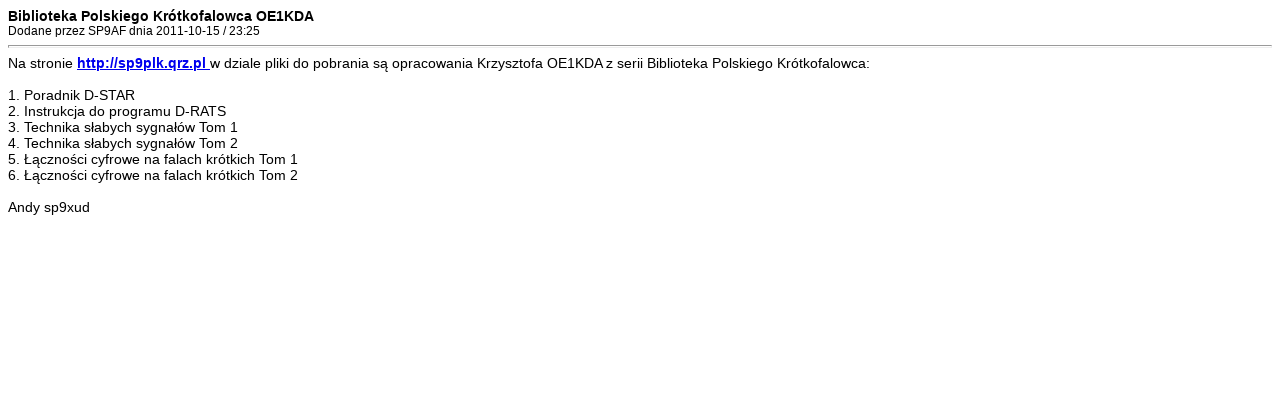

--- FILE ---
content_type: text/html; charset=iso-8859-2
request_url: https://pzk.org.pl/print.php?type=N&item_id=2056
body_size: 432
content:
<!DOCTYPE HTML PUBLIC '-//W3C//DTD HTML 4.01 Transitional//EN'
  'http://www.w3.org/TR/html4/loose.dtd'>
<html>
<head>
<title>Polski Związek Krótkofalowców. Polish Amateur Radio Union.</title>
<meta http-equiv='Content-Type' content='text/html; charset=iso-8859-2'>
<style type="text/css">
body { font-family:Verdana,Tahoma,Arial,Sans-Serif;font-size:14px; }
hr { height:1px;color:#ccc; }
.small { font-family:Verdana,Tahoma,Arial,Sans-Serif;font-size:12px; }
.small2 { font-family:Verdana,Tahoma,Arial,Sans-Serif;font-size:12px;color:#666; }
</style>
</head>
<body>
<b>Biblioteka Polskiego Krótkofalowca  OE1KDA</b><br>
<span class='small'>Dodane przez SP9AF dnia 2011-10-15 / 23:25</span>
<hr>
Na stronie <a href="http://sp9plk.qrz.pl " target="_blank"><strong>http://sp9plk.qrz.pl </strong></a> w dziale pliki do pobrania są opracowania Krzysztofa  OE1KDA z serii Biblioteka Polskiego Krótkofalowca:<br /><br />1. Poradnik D-STAR<br />2. Instrukcja do programu D-RATS<br />3. Technika słabych sygnałów Tom 1<br />4. Technika słabych sygnałów Tom 2<br />5. Łączności cyfrowe na falach krótkich Tom 1<br />6. Łączności cyfrowe na falach krótkich Tom 2<br /><br />Andy sp9xud
</body>
</html>
